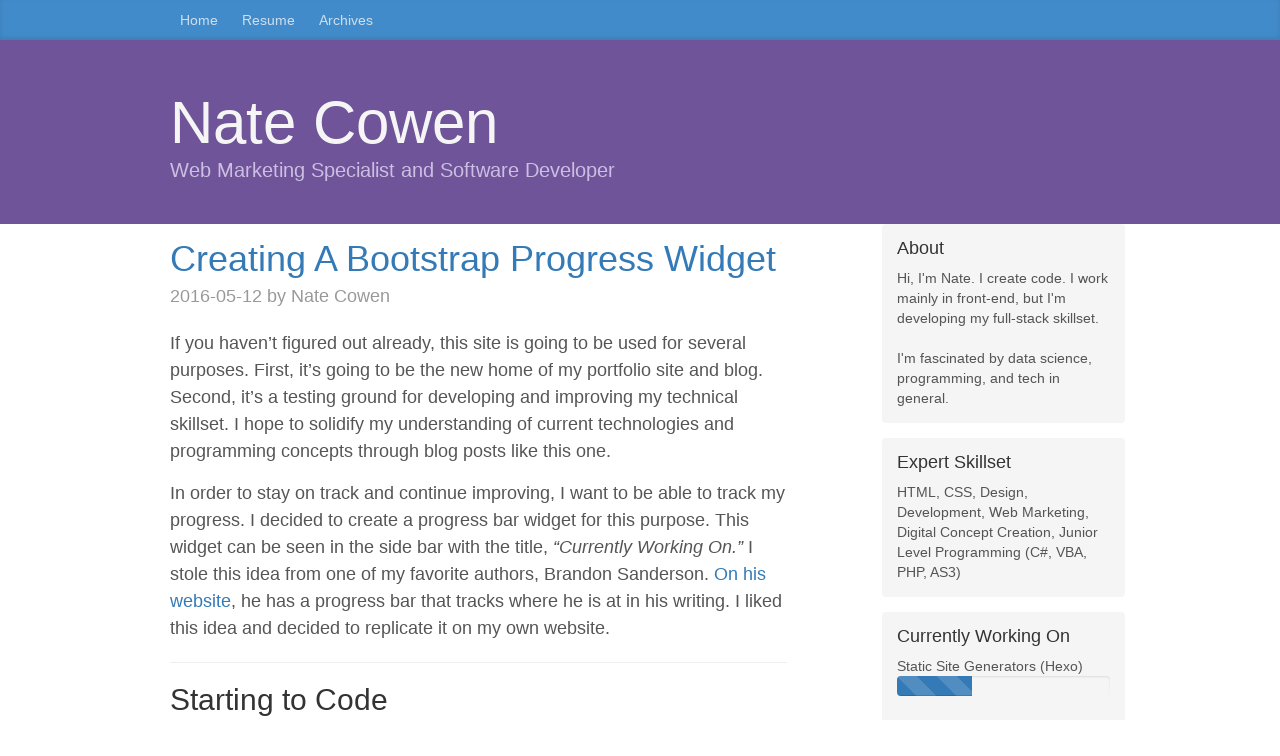

--- FILE ---
content_type: text/html; charset=utf-8
request_url: http://natecowen.github.io/2016/05/12/Creating-A-Bootstrap-Progress-Widget/
body_size: 3602
content:
<!DOCTYPE html>
<html lang="en">

<!-Head tag --> 
<head>
    <meta charset="utf-8">
    <meta http-equiv="X-UA-Compatible" content="IE=edge">
    <meta name="viewport" content="width=device-width, initial-scale=1">
    
    <meta name="description" content="">
    <meta name="author" content="">
    <link rel="icon" href="favicon/favicon.ico">

    <title>Blog Template for Bootstrap</title>

    <!-- Bootstrap core CSS -->
    <link rel="stylesheet" href="/bootstrap/css/bootstrap.min.css">

    <!-- IE10 viewport hack for Surface/desktop Windows 8 bug -->
    <link rel="stylesheet" href="/css/ie10-viewport-bug-workaround.css">

    <!-- Custom styles for this template -->
    <link rel="stylesheet" href="/css/blog.css">

    <!-- HTML5 shim and Respond.js for IE8 support of HTML5 elements and media queries -->
    <!--[if lt IE 9]>
        <script src="https://oss.maxcdn.com/html5shiv/3.7.2/html5shiv.min.js"></script>
        <script src="https://oss.maxcdn.com/respond/1.4.2/respond.min.js"></script>
    <![endif]-->
</head>

<body>
	<!-- Menu -->
	<div class="blog-masthead">
    <div class="container">
        <nav class="blog-nav">
            
                <a class="blog-nav-item" href="/">Home</a>
            
                <a class="blog-nav-item" href="/Resume">Resume</a>
            
                <a class="blog-nav-item" href="/archives">Archives</a>
            
        </nav>
    </div>
</div>
	
		<!-- Blog Header: title and subtitle -->
        <div class="blog-header">
	<div class="container">
    	<h1 class="blog-title">Nate Cowen</h1>
    	<p class="lead blog-description">Web Marketing Specialist and Software Developer</p>
	</div>
</div>
	<div class="container">

        
        <div class="row">

            <!-- Main Content -->
            <div class="col-sm-8 blog-main">
                <div class="blog-post">

    <!-- Title -->
    <h2 class="blog-post-title">
        <a href="/2016/05/12/Creating-A-Bootstrap-Progress-Widget/">
            Creating A Bootstrap Progress Widget
        </a>
    </h2>

    <!-- Date and Author -->
    <p class="blog-post-meta">
        2016-05-12
        
            by Nate Cowen
        
    </p>

    <!-- Content -->
    <p>If you haven’t figured out already, this site is going to be used for several purposes. First, it’s going to be the new home of my portfolio site and blog. Second, it’s a testing ground for developing and improving my technical skillset. I hope to solidify my understanding of current technologies and programming concepts through blog posts like this one.</p>
<p>In order to stay on track and continue improving, I want to be able to track my progress. I decided to create a progress bar widget for this purpose. This widget can be seen in the side bar with the title, <em>“Currently Working On.”</em>  <a id="more"></a>I stole this idea from one of my favorite authors, Brandon Sanderson. <a href="http://brandonsanderson.com/" target="_blank" rel="external">On his website</a>, he has a progress bar that tracks where he is at in his writing. I liked this idea and decided to replicate it on my own website.</p>
<hr>
<h2 id="Starting-to-Code"><a href="#Starting-to-Code" class="headerlink" title="Starting to Code"></a>Starting to Code</h2><p>My Hexo template is based off the blog <a href="http://www.codeblocq.com/2016/03/Create-an-Hexo-Theme-Part-1-Index/" target="_blank" rel="external"><em>Create A Hexo Theme</em></a> on CodeBlocq.com. This tutorial provided a great foundation on static site generators; I highly recommend reading it. After running through this tutorial, I was able to start creating my progress bar widget. </p>
<p>The first file that needed to edit was the _config.yml file located within the root folder of my theme. This file contains repetitive data that is used in multiple locations of the website. This includes items like site title, site, description, and widgets.  I adding the lines “learning:”, “-topic:”, and “percent:” within the “widgets:” section of my config.yml file. See the code below: </p>
<pre>
sidebar: right
widgets:
    about: Hi, I'm Nate. I create code. I work mainly in front-end, but I'm developing my full-stack skillset. <br><br>I'm fascinated by data science, programming, and tech in general.
    tags: true
    skills: HTML, CSS, Design, Development, Web Marketing, Digital Concept Creation, Junior Level Programming (C#, VBA, PHP, AS3)
    learning: 

        - topic: Static Site Generators (Hexo)
          percent: 35%

        - topic: Bootstrap
          percent: 25%

        - topic: Node.js
          percent: 15%

        - topic: Advanced Programming Concepts and Terminology
          percent: 20%

        - topic: Git/Version Control
          percent: 65%

        - topic: Unit Testing
          percent: 1 %  


</pre>

<p>The code above is used to populate the content for the “currently working on” section. The next step is to create the logic that is responsible for loading the content into the widget. I created a blank file with the name “learning.ejs” within my theme’s layout folder. The specific path in my case was <em>/layout/_partial/widget/</em>.</p>
<p>I began by testing a bit of hardcoded HTML within the “learning.ejs” file. <code>&lt;span&gt;This is some test content&lt;/span&gt;</code>. With Hexo server running, I refreshed the page and verified that my test content had populated the widget. Success! </p>
<p>With the widget loading test content, I began to work on parsing out the data from my config.yml file. The final code I wrote can be seen below. It uses a combination of Bootstrap objects, EJS (Javascript Templates), and CSS from the CodeBlocq.com tutorial.</p>
<hr>
<h3 id="Building-the-Logic"><a href="#Building-the-Logic" class="headerlink" title="Building the Logic"></a>Building the Logic</h3><pre>
&lt;% if(theme.widgets.learning){ %&gt;
    &lt;div class="sidebar-module sidebar-module-inset"&gt;
        &lt;h4&gt;Currently Working On &lt;h4&gt;

        &lt;% for(var i=0; i&lt;theme.widgets.learning.length; i++) { %&gt;
            &lt;span&gt;&lt;%= theme.widgets.learning[i].topic %&gt;&lt;/span&gt;

               &lt;div class="progress "&gt;
                  &lt;div class="progress-bar progress-bar-striped" role="progressbar" aria-valuenow="60" aria-valuemin="0" aria-valuemax="100" style="width: &lt;%= theme.widgets.learning[i].percent %&gt;;"&gt;

                  &lt;/div&gt;
            &lt;/div&gt;
        &lt;% } %>

    &lt;/div&gt;
&lt;% } %&gt;

</pre>

<p>That’s a lot to digest, so let me break it down into bite sized pieces. The first line of code uses EJS to check if theme.widgets.learning exist.<br> <code>&lt;% if(theme.widgets.learning){ %&gt;</code>  Essentially, it is looking for the nested “learning” code that was placed under the “widgets” section of the config.yml file. If it returns true, the program moves to the next line. </p>
<p>Next, a div with the classes of “sidebar-module” and “sidebar-module-insert” is inserted. The div classes are part of the theme CSS from codeblocq.com. The classes provide styling to the widget box section. This particular CSS file is located within the *themefolder/source/css/blog.css.</p>
<p>Next, I used EJS to create a for loop. This for loop counts the number of items within the widgets/learning section of the config.yml file. It then prints the name of the topic using the following code. <br> <code>&lt;p&gt;&lt;%= theme.widgets.learning[i].topic %&gt;&lt;/p&gt;</code></p>
<p>Finally, the progress bar width is set to the percent located within the widgets section of the config.yml code. The progress bar is a feature of bootstrap. <a href="http://getbootstrap.com/components/#progress" target="_blank" rel="external">You can learn more about it here</a>. The code used to set the progress bar can be seen below. <br> <code> style=”width: &lt;%= theme.widgets.learning[i].percent %&gt;;”&gt;</code> </p>
<hr>
<h3 id="The-End"><a href="#The-End" class="headerlink" title="The End"></a>The End</h3><p>That’s the end of this tutorial. I learned a lot about static site generators, Bootstrap, and Javascript templating through this process. I hope you have too. </p>


    <hr />

    <!-- Tags and Categories links -->
    
    

</div>

            </div>

            <!-- Sidebar -->
            <div class="col-sm-3 col-sm-offset-1 blog-sidebar">
                
    
    <div class="sidebar-module sidebar-module-inset">
        <h4>About</h4>
        <p>Hi, I'm Nate. I create code. I work mainly in front-end, but I'm developing my full-stack skillset. <br/><br/>I'm fascinated by data science, programming, and tech in general.</p>
    </div>


    

    
    <div class="sidebar-module sidebar-module-inset">
        <h4>Expert Skillset</h4>
        <p>HTML, CSS, Design, Development, Web Marketing, Digital Concept Creation, Junior Level Programming (C#, VBA, PHP, AS3)</p>
    </div>


    
    <div class="sidebar-module sidebar-module-inset">
        <h4>Currently Working On</h4>
            
        
            <span>Static Site Generators (Hexo)</span>
        
       		<div class="progress ">
  				<div class="progress-bar progress-bar-striped" role="progressbar" aria-valuenow="60" aria-valuemin="0" aria-valuemax="100" style="width: 35%;">

  				</div>
			</div>
    	
            <span>Bootstrap</span>
        
       		<div class="progress ">
  				<div class="progress-bar progress-bar-striped" role="progressbar" aria-valuenow="60" aria-valuemin="0" aria-valuemax="100" style="width: 25%;">

  				</div>
			</div>
    	
            <span>Node.js</span>
        
       		<div class="progress ">
  				<div class="progress-bar progress-bar-striped" role="progressbar" aria-valuenow="60" aria-valuemin="0" aria-valuemax="100" style="width: 15%;">

  				</div>
			</div>
    	
            <span>Advanced Programming Concepts and Terminology</span>
        
       		<div class="progress ">
  				<div class="progress-bar progress-bar-striped" role="progressbar" aria-valuenow="60" aria-valuemin="0" aria-valuemax="100" style="width: 20%;">

  				</div>
			</div>
    	
            <span>Git/Version Control</span>
        
       		<div class="progress ">
  				<div class="progress-bar progress-bar-striped" role="progressbar" aria-valuenow="60" aria-valuemin="0" aria-valuemax="100" style="width: 65%;">

  				</div>
			</div>
    	
            <span>Unit Testing</span>
        
       		<div class="progress ">
  				<div class="progress-bar progress-bar-striped" role="progressbar" aria-valuenow="60" aria-valuemin="0" aria-valuemax="100" style="width: 1 %;">

  				</div>
			</div>
    	
        
    </div>




            </div>
        </div>

    </div>
	
	
	<!-- After footer scripts --> 
	<script src="https://ajax.googleapis.com/ajax/libs/jquery/1.11.3/jquery.min.js"></script>

<script src="/bootstrap/js/bootstrap.min.js"></script>

<!-- IE10 viewport hack for Surface/desktop Windows 8 bug -->
<script src="/js/ie10-viewport-bug-workaround.js"></script>
</body>

</html>

--- FILE ---
content_type: text/css; charset=utf-8
request_url: http://natecowen.github.io/css/blog.css
body_size: 1048
content:
/*
 * Globals
 */

body {
    font-family: "Helvetica Neue", Helvetica, Arial, sans-serif;
    color: #555;
}

h1, .h1,
h2, .h2,
h3, .h3,
h4, .h4,
h5, .h5,
h6, .h6 {
    margin-top: 0;
    font-family: "Helvetica Neue", Helvetica, Arial, sans-serif;
    font-weight: normal;
    color: #333;
}

p{margin:0 0 15px}

/*
 * Override Bootstrap's default container.
 */

@media (min-width: 1200px) {
    .container {
        width: 970px;
    }
}


/*
 * Masthead for nav
 */

.blog-masthead {
    background-color: #428bca;
    -webkit-box-shadow: inset 0 -2px 5px rgba(0,0,0,.1);
    box-shadow: inset 0 -2px 5px rgba(0,0,0,.1);
}

/* Nav links */
.blog-nav-item {
    position: relative;
    display: inline-block;
    padding: 10px;
    font-weight: 500;
    color: #cdddeb;
}
.blog-nav-item:hover,
.blog-nav-item:focus {
    color: #fff;
    text-decoration: none;
}

/* Active state gets a caret at the bottom */
.blog-nav .active {
    color: #fff;
}
.blog-nav .active:after {
    position: absolute;
    bottom: 0;
    left: 50%;
    width: 0;
    height: 0;
    margin-left: -5px;
    vertical-align: middle;
    content: " ";
    border-right: 5px solid transparent;
    border-bottom: 5px solid;
    border-left: 5px solid transparent;
}


/*
 * Blog name and description
 */

.blog-header {
    padding-top: 20px;
    padding-bottom: 20px;
    background: #6f5499;
}
.blog-title {
    margin-top: 30px;
    margin-bottom: 0;
    font-size: 60px;
    font-weight: normal;
    color: #f5f5f5;
}
.blog-description {
    font-size: 20px;
    color: #cdbfe3;
}


/*
 * Main column and sidebar layout
 */

.blog-main {
    font-size: 18px;
    line-height: 1.5;
    padding-top: 15px;
}

/* Sidebar modules for boxing content */
.sidebar-module {
    padding: 15px;
    margin: 0 -15px 15px;
}
.sidebar-module-inset {
    padding: 15px;
    background-color: #f5f5f5;
    border-radius: 4px;
}
.sidebar-module-inset p:last-child,
.sidebar-module-inset ul:last-child,
.sidebar-module-inset ol:last-child {
    margin-bottom: 0;
}


/* Pagination */
.pager {
    margin-bottom: 60px;
    text-align: left;
}
.pager > li > a {
    width: 140px;
    padding: 10px 20px;
    text-align: center;
    border-radius: 30px;
}


/*
 * Blog posts
 */

.blog-post {
    margin-bottom: 60px;
}
.blog-post-title {
    margin-bottom: 5px;
    font-size: 36px;
}
.blog-post-meta {
    margin-bottom: 20px;
    color: #999;
}

/*
* Tags 
*/
.blog-tags-container, .blog-categories-container {
    margin-top: 30px;
    font-size: 20px;
}
.blog-tags-container span.glyphicon, .blog-categories-container span.glyphicon {
    margin-right: 20px;
}

/*
*Archive
*/

.blog-post-title-archive {
    margin-bottom: 5px;
    font-size: 25px;
}

.blog-archive-title {
    margin-bottom: 50px;
}


/*
 * Footer
 */

.blog-footer {
    padding: 40px 0;
    color: #999;
    text-align: center;
    background-color: #f9f9f9;
    border-top: 1px solid #e5e5e5;
}
.blog-footer p:last-child {
    margin-bottom: 0;
}

--- FILE ---
content_type: application/javascript; charset=utf-8
request_url: http://natecowen.github.io/js/ie10-viewport-bug-workaround.js
body_size: 430
content:
/*!
 * IE10 viewport hack for Surface/desktop Windows 8 bug
 * Copyright 2014-2015 Twitter, Inc.
 * Licensed under MIT (https://github.com/twbs/bootstrap/blob/master/LICENSE)
 */

// See the Getting Started docs for more information:
// http://getbootstrap.com/getting-started/#support-ie10-width

(function () {
    'use strict';

    if (navigator.userAgent.match(/IEMobile\/10\.0/)) {
        var msViewportStyle = document.createElement('style');
        msViewportStyle.appendChild(
            document.createTextNode(
                '@-ms-viewport{width:auto!important}'
            )
        );
        document.querySelector('head').appendChild(msViewportStyle);
    }

})();